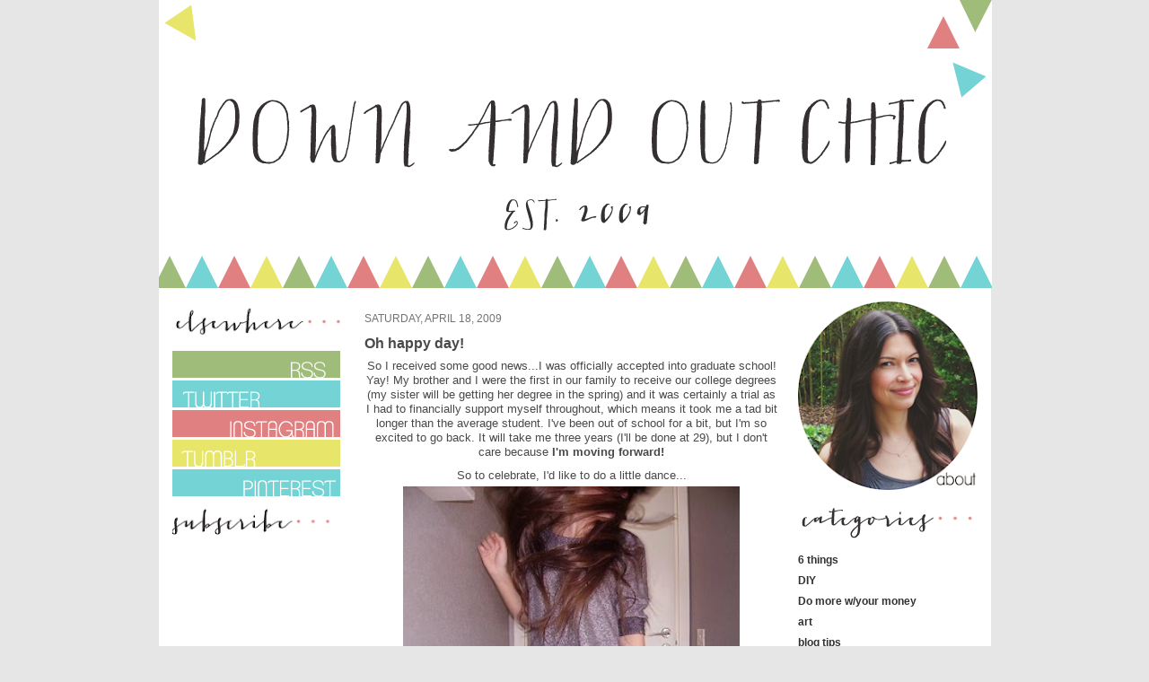

--- FILE ---
content_type: text/html; charset=UTF-8
request_url: https://downandoutchic.blogspot.com/2009/04/oh-happy-day.html?showComment=1240120020000
body_size: 18099
content:
<!DOCTYPE html>
<html dir='ltr' xmlns='http://www.w3.org/1999/xhtml' xmlns:b='http://www.google.com/2005/gml/b' xmlns:data='http://www.google.com/2005/gml/data' xmlns:expr='http://www.google.com/2005/gml/expr'>
<head>
<link href='https://www.blogger.com/static/v1/widgets/2944754296-widget_css_bundle.css' rel='stylesheet' type='text/css'/>
<meta content='text/html; charset=UTF-8' http-equiv='Content-Type'/>
<meta content='blogger' name='generator'/>
<link href='https://downandoutchic.blogspot.com/favicon.ico' rel='icon' type='image/x-icon'/>
<link href='http://downandoutchic.blogspot.com/2009/04/oh-happy-day.html' rel='canonical'/>
<link rel="alternate" type="application/atom+xml" title="Down and Out Chic - Atom" href="https://downandoutchic.blogspot.com/feeds/posts/default" />
<link rel="alternate" type="application/rss+xml" title="Down and Out Chic - RSS" href="https://downandoutchic.blogspot.com/feeds/posts/default?alt=rss" />
<link rel="service.post" type="application/atom+xml" title="Down and Out Chic - Atom" href="https://draft.blogger.com/feeds/4711916785635061879/posts/default" />

<link rel="alternate" type="application/atom+xml" title="Down and Out Chic - Atom" href="https://downandoutchic.blogspot.com/feeds/7464908148973192771/comments/default" />
<!--Can't find substitution for tag [blog.ieCssRetrofitLinks]-->
<link href='https://blogger.googleusercontent.com/img/b/R29vZ2xl/AVvXsEitpxD25Ru2tgds4T95_lDpmQXkfKxB4xQ_Q7UxWg9cxhD3addcBgUgjqgdv3da-mUwDX6v4Esj1DokTqB3flILkwBg7aAI0VXNyQO2pb473Ea4-dP6PpSTZ04L90mKCfUlb9O8QiwDG9U/s320/20090117171733-1.jpg' rel='image_src'/>
<meta content='http://downandoutchic.blogspot.com/2009/04/oh-happy-day.html' property='og:url'/>
<meta content='Oh happy day!' property='og:title'/>
<meta content='A blog about budget friendly design, art, and interior inspiration.' property='og:description'/>
<meta content='https://blogger.googleusercontent.com/img/b/R29vZ2xl/AVvXsEitpxD25Ru2tgds4T95_lDpmQXkfKxB4xQ_Q7UxWg9cxhD3addcBgUgjqgdv3da-mUwDX6v4Esj1DokTqB3flILkwBg7aAI0VXNyQO2pb473Ea4-dP6PpSTZ04L90mKCfUlb9O8QiwDG9U/w1200-h630-p-k-no-nu/20090117171733-1.jpg' property='og:image'/>
<title>Down and Out Chic: Oh happy day!</title>
<style id='page-skin-1' type='text/css'><!--
/*
-----------------------------------------------
Blogger Template Style
Name:     Denim
Designer: Darren Delaye
URL:      www.DarrenDelaye.com
Date:     11 Jul 2006
-----------------------------------------------
*/
#navbar-iframe { display: none !important;}
/* Variable definitions
====================
<Variable name="bgColor" description="Page Background Color"
type="color" default="#e7e6e6">
<Variable name="textColor" description="Text Color"
type="color" default="#494949">
<Variable name="linkColor" description="Link Color"
type="color" default="#3a8f8c">
<Variable name="headerBgColor" description="Page Header Background Color"
type="color" default="#b1b6b5">
<Variable name="headerTextColor" description="Page Header Text Color"
type="color" default="#ffffff">
<Variable name="headerCornersColor" description="Page Header Corners Color"
type="color" default="#e7e6e6">
<Variable name="mainBgColor" description="Main Background Color"
type="color" default="#ffffff">
<Variable name="borderColor" description="Border Color"
type="color" default="#cccccc">
<Variable name="dateHeaderColor" description="Date Header Color"
type="color" default="#737373">
<Variable name="sidebarTitleBgColor" description="Sidebar Title Background Color"
type="color" default="#ffffff">
<Variable name="sidebarTitleTextColor" description="Sidebar Title Text Color"
type="color" default="#494949">
<Variable name="bodyFont" description="Text Font"
type="font" default="normal normal 100% Verdana, Arial, Sans-serif;">
<Variable name="headerFont" description="Page Header Font"
type="font" default="normal normal 210% Verdana, Arial, Sans-serif;">
<Variable name="startSide" description="Start side in blog language"
type="automatic" default="left">
<Variable name="endSide" description="End side in blog language"
type="automatic" default="right">
*/
body {
background: #e7e6e6 url(https://lh3.googleusercontent.com/blogger_img_proxy/AEn0k_snG8cb2Tt5wohZgli0wAxrbxUsZ8shoIJEWbLBGJkJk84adaSyO3V6AbPyKV5o_lp1gee0raU2anMhD9Chbayw5ogJtWKJYeA6jpJdw69_QhOcOtcU5NkWICS7AQax5Fw=s0-d) top center repeat-y;
margin: 0;
padding: 0px;
font: x-small Verdana, Arial;
text-align: center;
color: #494949;
font-size/* */:/**/small;
font-size: /**/small;
}
a:link {
color: #343030;
text-decoration: none;
font-weight: bold;
}
a:visited {
color: #343030;
text-decoration: none;
font-weight: bold;
}
a img {
border-width: 0;
}
#outer-wrapper {
font: normal normal 100% Verdana, Arial, Sans-serif;;
}
/* Header
----------------------------------------------- */
#header {
width: 927px;
margin: 0 auto;
background-color: #b1b6b5;
border: 0px solid #b1b6b5;
color: #ffffff;
padding: 5;
font: normal normal 210% Verdana, Arial, Sans-serif;;
}
h1.title {
padding-top: 38px;
margin: 0 14px .1em;
line-height: 1.2em;
font-size: 100%;
}
h1.title a, h1.title a:visited {
color: #ffffff;
text-decoration: none;
}
#header .description {
display: block;
margin: 0 14px;
padding: 0 0 40px;
line-height: 1.4em;
font-size: 50%;
}
/* Content
----------------------------------------------- */
.clear {
clear: both;
}
#content-wrapper {
width: 927px;
margin: 0 auto;
padding: 0 0 20px;
text-align: left;
background-color: #ffffff;
border: 0px solid #cccccc;
border-top: 0;
}
#left-sidebar-wrapper {
margin-left: 10px;
width: 192px;
float: left;
background-color: #ffffff;
display: inline; /* fix for doubling margin in IE */
word-wrap: break-word; /* fix for long text breaking sidebar float in IE */
overflow: hidden; /* fix for long non-text content breaking IE sidebar float */
}
#main-wrapper {
margin-left: 27px;
width: 462px;
float: left;
background-color: #ffffff;
display: inline;       /* fix for doubling margin in IE */
word-wrap: break-word; /* fix for long text breaking sidebar float in IE */
overflow: hidden;      /* fix for long non-text content breaking IE sidebar float */
}
#sidebar-wrapper {
margin-right: 10px;
width: 210px;
float: right;
background-color: #ffffff;
display: inline;       /* fix for doubling margin in IE */
word-wrap: break-word; /* fix for long text breaking sidebar float in IE */
overflow: hidden;      /* fix for long non-text content breaking IE sidebar float */
}
/* Headings
----------------------------------------------- */
h2, h3 {
margin: 0;
}
/* Posts
----------------------------------------------- */
.date-header {
margin: 1em 0 0;
padding-bottom: .0em;
font-weight: normal;
text-transform:uppercase;
color: #737373;
font-size: 90%;
}
.post {
margin: 1em 0 0;
padding-bottom: 1em;
}
.post-title {
margin: 0;
padding: 0;
font-size: 125%;
font-weight: bold;
line-height: 1.1em;
}
.post-title a, .post-title a:visited, .post-title strong {
text-decoration: none;
color: #bf5967;
font-weight: bold;
}
.post div {
margin: 0 0 .75em;
line-height: 1.3em;
}
.post-footer {
margin: -.25em 0 0;
color: #494949;
font-size: 87%;
}
.post-footer .span {
margin-right: .3em;
}
.post img, table.tr-caption-container {
padding: 4px;
border: 0px solid #cccccc;
}
.tr-caption-container img {
border: none;
padding: 0;
}
.post blockquote {
margin: 1em 20px;
}
.post blockquote p {
margin: .75em 0;
}
/* Comments
----------------------------------------------- */
#comments h4 {
margin: 1em 0;
color: #737373;
}
#comments h4 strong {
font-size: 110%;
}
#comments-block {
margin: 1em 0 1.5em;
line-height: 1.3em;
}
#comments-block dt {
margin: .5em 0;
}
#comments-block dd {
margin: .25em 0 0;
}
#comments-block dd.comment-footer {
margin: -.25em 0 2em;
line-height: 1.4em;
font-size: 78%;
}
#comments-block dd p {
margin: 0 0 .75em;
}
.deleted-comment {
font-style:italic;
color:gray;
}
.feed-links {
clear: both;
line-height: 2.5em;
}
#blog-pager-newer-link {
float: left;
}
#blog-pager-older-link {
float: right;
}
#blog-pager {
text-align: center;
}
/* Sidebar Content
----------------------------------------------- */
.sidebar h2 {
margin: 1.6em 0 .5em;
padding: 4px 5px;
background-color: #ffffff;
font-size: 100%;
color: #494949;
}
.sidebar ul {
margin: 0;
padding: 0;
list-style: none;
}
.sidebar li {
margin: 0;
padding-top: 0;
padding-right: 0;
padding-bottom: .5em;
padding-left: 15px;
text-indent: -15px;
line-height: 1.5em;
}
.sidebar {
color: #494949;
font-size: 90%;
line-height:1.3em;
}
.sidebar .widget {
margin-bottom: 1em;
}
.sidebar .widget-content {
margin: 0 5px;
}
/* Profile
----------------------------------------------- */
.profile-img {
float: left;
margin-top: 0;
margin-right: 5px;
margin-bottom: 5px;
margin-left: 0;
padding: 4px;
border: 0px solid #cccccc;
}
.profile-data {
margin:0;
text-transform:uppercase;
letter-spacing:.1em;
font-weight: bold;
line-height: 1.6em;
font-size: 78%;
}
.profile-datablock {
margin:.5em 0 .5em;
}
.profile-textblock {
margin: 0.5em 0;
line-height: 1.6em;
}
/* Footer
----------------------------------------------- */
#footer {
clear: both;
text-align: center;
color: #494949;
}
#footer .widget {
margin:.5em;
padding-top: 20px;
font-size: 85%;
line-height: 1.5em;
text-align: left;
}

--></style>
<link href='https://draft.blogger.com/dyn-css/authorization.css?targetBlogID=4711916785635061879&amp;zx=23a9ec3f-d629-4e5a-acad-368adcc043f3' media='none' onload='if(media!=&#39;all&#39;)media=&#39;all&#39;' rel='stylesheet'/><noscript><link href='https://draft.blogger.com/dyn-css/authorization.css?targetBlogID=4711916785635061879&amp;zx=23a9ec3f-d629-4e5a-acad-368adcc043f3' rel='stylesheet'/></noscript>
<meta name='google-adsense-platform-account' content='ca-host-pub-1556223355139109'/>
<meta name='google-adsense-platform-domain' content='blogspot.com'/>

</head>
<body>
<div class='navbar section' id='navbar'><div class='widget Navbar' data-version='1' id='Navbar1'><script type="text/javascript">
    function setAttributeOnload(object, attribute, val) {
      if(window.addEventListener) {
        window.addEventListener('load',
          function(){ object[attribute] = val; }, false);
      } else {
        window.attachEvent('onload', function(){ object[attribute] = val; });
      }
    }
  </script>
<div id="navbar-iframe-container"></div>
<script type="text/javascript" src="https://apis.google.com/js/platform.js"></script>
<script type="text/javascript">
      gapi.load("gapi.iframes:gapi.iframes.style.bubble", function() {
        if (gapi.iframes && gapi.iframes.getContext) {
          gapi.iframes.getContext().openChild({
              url: 'https://draft.blogger.com/navbar/4711916785635061879?po\x3d7464908148973192771\x26origin\x3dhttps://downandoutchic.blogspot.com',
              where: document.getElementById("navbar-iframe-container"),
              id: "navbar-iframe"
          });
        }
      });
    </script><script type="text/javascript">
(function() {
var script = document.createElement('script');
script.type = 'text/javascript';
script.src = '//pagead2.googlesyndication.com/pagead/js/google_top_exp.js';
var head = document.getElementsByTagName('head')[0];
if (head) {
head.appendChild(script);
}})();
</script>
</div></div>
<div id='outer-wrapper'><div id='wrap2'>
<!-- skip links for text browsers -->
<span id='skiplinks' style='display:none;'>
<a href='#main'>skip to main </a> |
      <a href='#sidebar'>skip to sidebar</a>
</span>
<div id='header-wrapper'>
<div class='header section' id='header'><div class='widget Header' data-version='1' id='Header1'>
<div id='header-inner'>
<a href='https://downandoutchic.blogspot.com/' style='display: block'>
<img alt='Down and Out Chic' height='321px; ' id='Header1_headerimg' src='https://blogger.googleusercontent.com/img/b/R29vZ2xl/AVvXsEhZOB0Zf-u2_s0vCzhG4MTEzRoMnPcbs0P7AJxHomvufskA5IQnGO2B-aL1zEd-jp9_C1A3s0daBO7xDVTGddea_LcSFfVYwcn3ucklXYLPFzvwtpfR83mKPkmfZhkILnkgA0qOfEv4GbN5/s1600/d%2526ocheader+6_23_13.png' style='display: block' width='928px; '/>
</a>
</div>
</div></div>
</div>
<div id='content-wrapper'>
<div id='crosscol-wrapper' style='text-align:center'>
<div class='crosscol section' id='crosscol'><div class='widget Image' data-version='1' id='Image7'>
<div class='widget-content'>
<img alt='' height='10' id='Image7_img' src='https://blogger.googleusercontent.com/img/b/R29vZ2xl/AVvXsEgZhqq8ZDFJuVUvR3Fm3Vt4D-nnOgai6QFJD6LVnxQ0pT1nqmCuXDLrGt25mP6kTgBX1kzGPv0BYsCYePnSIQcfRNyyZIaOjixyo6k4DRFxSCnq0zQOiB70rp_4aByxa_51q9ZQ6J_9pWKR/s927/spacer.jpg' width='927'/>
<br/>
</div>
<div class='clear'></div>
</div></div>
</div>
<div id='left-sidebar-wrapper'>
<div class='sidebar section' id='left-sidebar'><div class='widget Image' data-version='1' id='Image2'>
<div class='widget-content'>
<img alt='' height='40' id='Image2_img' src='https://blogger.googleusercontent.com/img/b/R29vZ2xl/AVvXsEgwIYoBylmx_CSA_K5pY-L-kw6PjzfHyzM2gGOmgT5QoXXUFLqVbrBxnMiFTgfJhB2Gm4hQaPs4WCxNxDnOJoT8HlT2mLtc5Jr8PJc7qanvQg_UOVxYrUrxZJiqC0L_cUHjr3wjzgc-HL2M/s192/elsewhere+6_23_13.png' width='192'/>
<br/>
</div>
<div class='clear'></div>
</div><div class='widget HTML' data-version='1' id='HTML1'>
<div class='widget-content'>
<div style="text-align: center;">
<a href="http://feeds.feedburner.com/DownAndOutChic" target="_blank"><img border="0" src="https://blogger.googleusercontent.com/img/b/R29vZ2xl/AVvXsEgf4x02MH8oRV9BLzAuUG_c0zJDtadZ9WobHn-s8ksDQxFm3y0k9j_TRT5Pg7F4FKaAQzYfIktHGQYF1dit_HAYZKEoON12s60Lguw2z7lxod50kUseOAk-mDPqLjWqzrYtAQTY8eA9JYR6/s192/rss.png" /></a><a href="https://twitter.com/downandoutchic" target="_blank"><img border="0" src="https://blogger.googleusercontent.com/img/b/R29vZ2xl/AVvXsEiY3MtTFa5qPjtfJjKWDvGaHldpmAebx_BFhcgmqfXSd1jp3p5FFoqkMoHv3s0zRDjheOlFQ3WGT9rOCzk8yumdjaSWLoGYlf4Du7Ai2CzNQBUTpY8rPyrZk6CUmGN009jNDcMLeLmtQvbw/s192/TWITTER.png" /></a><a href="http://instagram.com/downandoutchic" target="_blank"><img border="0" src="https://blogger.googleusercontent.com/img/b/R29vZ2xl/AVvXsEgYmgNfqTPzIg7iXysMC9fcOuA-v1bLqXWwjgvvhkoWSLncMcdwE09CRk743PNI3eFMFQUv0XMLdI-pFx7D07WcRAwQLj-NWc5zyNIOKgnAMZFn0ReFXb_i2HFozJpB7mZu5WULLm5zZyE4/s192/INSTAGRAM.png" /></a><a href="http://downandoutchic.tumblr.com/" target="_blank"><img border="0" src="https://blogger.googleusercontent.com/img/b/R29vZ2xl/AVvXsEjy1ETc8c-DvNpMGPvdeybjXWUoeOk-HoAciXoYz_4GaxFtevfYpMkFobYWkXL9kYNT3HEcNO_VwklGlRUf1byhBZo7T42T8goZXlY2LASnbg7NPX0fSI1dGMVmvv-6tYOEkYz17eNpfCPC/s192/TUMBLR.png" /></a><a href="http://pinterest.com/downandoutchic/" target="_blank"><img border="0" src="https://blogger.googleusercontent.com/img/b/R29vZ2xl/AVvXsEhW-aA5gQTqu-9g547JH9oymY-aHnC5ljwhq4Q8KnCUI0JJGPZScqqwF6ZGgAuh-B75FldR6h8CSzStgRyWEse-RGSCLKBXjBogp0zHM8dRbdz3npFUUs847ymAVzcHxfBQ20O-K8Si6Ahw/s192/PINTEREST.png" /></a></div>
</div>
<div class='clear'></div>
</div><div class='widget Image' data-version='1' id='Image9'>
<div class='widget-content'>
<img alt='' height='29' id='Image9_img' src='https://blogger.googleusercontent.com/img/b/R29vZ2xl/AVvXsEitQhDSM5tdaInnwT1bQuwPqUt7lR_Om5uH_D-LzB56SdPQYeFHtj4dvcV1ftqJZY0uFoq9v4NEw1DLW360GONcQhh6itJiG2TePUo8RESFeDSgwfA55Ky_F3eJ4ZpoqNnzK25OgCgAy8GY/s192/subscribe+6.23.13.png' width='192'/>
<br/>
</div>
<div class='clear'></div>
</div><div class='widget Followers' data-version='1' id='Followers1'>
<div class='widget-content'>
<div id='Followers1-wrapper'>
<div style='margin-right:2px;'>
<div><script type="text/javascript" src="https://apis.google.com/js/platform.js"></script>
<div id="followers-iframe-container"></div>
<script type="text/javascript">
    window.followersIframe = null;
    function followersIframeOpen(url) {
      gapi.load("gapi.iframes", function() {
        if (gapi.iframes && gapi.iframes.getContext) {
          window.followersIframe = gapi.iframes.getContext().openChild({
            url: url,
            where: document.getElementById("followers-iframe-container"),
            messageHandlersFilter: gapi.iframes.CROSS_ORIGIN_IFRAMES_FILTER,
            messageHandlers: {
              '_ready': function(obj) {
                window.followersIframe.getIframeEl().height = obj.height;
              },
              'reset': function() {
                window.followersIframe.close();
                followersIframeOpen("https://draft.blogger.com/followers/frame/4711916785635061879?colors\x3dCgt0cmFuc3BhcmVudBILdHJhbnNwYXJlbnQaByM0OTQ5NDkiByMwMDAwMDAqByNmZmZmZmYyByMwMDAwMDA6ByM0OTQ5NDlCByMwMDAwMDBKByMwMDAwMDBSByNGRkZGRkZaC3RyYW5zcGFyZW50\x26pageSize\x3d21\x26hl\x3den\x26origin\x3dhttps://downandoutchic.blogspot.com");
              },
              'open': function(url) {
                window.followersIframe.close();
                followersIframeOpen(url);
              }
            }
          });
        }
      });
    }
    followersIframeOpen("https://draft.blogger.com/followers/frame/4711916785635061879?colors\x3dCgt0cmFuc3BhcmVudBILdHJhbnNwYXJlbnQaByM0OTQ5NDkiByMwMDAwMDAqByNmZmZmZmYyByMwMDAwMDA6ByM0OTQ5NDlCByMwMDAwMDBKByMwMDAwMDBSByNGRkZGRkZaC3RyYW5zcGFyZW50\x26pageSize\x3d21\x26hl\x3den\x26origin\x3dhttps://downandoutchic.blogspot.com");
  </script></div>
</div>
</div>
<div class='clear'></div>
</div>
</div><div class='widget HTML' data-version='1' id='HTML5'>
<div class='widget-content'>
<form style="border:1px solid #ccc;padding:3px;text-align:center;" action="http://feedburner.google.com/fb/a/mailverify" method="post" target="popupwindow" onsubmit="window.open('http://feedburner.google.com/fb/a/mailverify?uri=DownAndOutChic', 'popupwindow', 'scrollbars=yes,width=550,height=520');return true"><p>Enter your email address:</p><p><input type="text" style="width:140px" name="email" /></p><input type="hidden" value="DownAndOutChic" name="uri" /><input type="hidden" name="loc" value="en_US" /><input type="submit" value="Subscribe" /><p>Delivered by <a href="http://feedburner.google.com/" target="_blank">FeedBurner</a></p></form>
</div>
<div class='clear'></div>
</div><div class='widget HTML' data-version='1' id='HTML4'>
<div class='widget-content'>
<script type="text/javascript">
var gaJsHost = (("https:" == document.location.protocol) ? "https://ssl." : "http://www.");
document.write(unescape("%3Cscript src='" + gaJsHost + "google-analytics.com/ga.js' type='text/javascript'%3E%3C/script%3E"));
</script>
<script type="text/javascript">
try {
var pageTracker = _gat._getTracker("UA-9791840-1");
pageTracker._trackPageview();
} catch(err) {}</script>
</div>
<div class='clear'></div>
</div><div class='widget HTML' data-version='1' id='HTML11'>
<div class='widget-content'>
<a title='down and out chic on bloglovin' href='http://www.bloglovin.com/en/blog/671340/down-and-out-chic'><img src="https://lh3.googleusercontent.com/blogger_img_proxy/AEn0k_tznynJA9gH0nTgU-Dri0LuCXc2wlftuAoaiZqw_FedVw_if1K93Vlz-LRrl6Xk2TRY8cJ5ILUiUiEsF0wpY6t9o_G5a7CY-hHkJUFfKdTwLygtpBgZIHBAlNJ3MA=s0-d" alt="Follow Down and Out Chic"></a>
</div>
<div class='clear'></div>
</div>
</div>
</div>
<div id='main-wrapper'>
<div class='main section' id='main'><div class='widget Blog' data-version='1' id='Blog1'>
<div class='blog-posts hfeed'>
<!--Can't find substitution for tag [defaultAdStart]-->

          <div class="date-outer">
        
<h2 class='date-header'><span>Saturday, April 18, 2009</span></h2>

          <div class="date-posts">
        
<div class='post-outer'>
<div class='post hentry'>
<a name='7464908148973192771'></a>
<h3 class='post-title entry-title'>
Oh happy day!
</h3>
<div class='post-header'>
<div class='post-header-line-1'></div>
</div>
<div class='post-body entry-content'>
<div style="text-align: center;">So I received some good news...I was officially accepted into graduate school!  Yay!  My brother and I were the first in our family to receive our college degrees (my sister will be getting her degree in the spring) and it was certainly a trial as I had to financially support myself throughout, which means it took me a tad bit longer than the average student.  I've been out of school for a bit, but I'm so excited to go back.  It will take me three years (I'll be done at 29), but I don't care because <span style="font-weight: bold;">I'm moving forward!</span><br /></div><div style="text-align: center;">So to celebrate, I'd like to do a little dance...<br /><a href="https://blogger.googleusercontent.com/img/b/R29vZ2xl/AVvXsEitpxD25Ru2tgds4T95_lDpmQXkfKxB4xQ_Q7UxWg9cxhD3addcBgUgjqgdv3da-mUwDX6v4Esj1DokTqB3flILkwBg7aAI0VXNyQO2pb473Ea4-dP6PpSTZ04L90mKCfUlb9O8QiwDG9U/s1600-h/20090117171733-1.jpg" onblur="try {parent.deselectBloggerImageGracefully();} catch(e) {}"><img alt="" border="0" id="BLOGGER_PHOTO_ID_5326172510578146210" src="https://blogger.googleusercontent.com/img/b/R29vZ2xl/AVvXsEitpxD25Ru2tgds4T95_lDpmQXkfKxB4xQ_Q7UxWg9cxhD3addcBgUgjqgdv3da-mUwDX6v4Esj1DokTqB3flILkwBg7aAI0VXNyQO2pb473Ea4-dP6PpSTZ04L90mKCfUlb9O8QiwDG9U/s320/20090117171733-1.jpg" style="margin: 0px auto 10px; display: block; text-align: center; cursor: pointer; width: 375px; height: 271px;" /></a>Jump for joy!<br /><a href="https://blogger.googleusercontent.com/img/b/R29vZ2xl/AVvXsEjhVRnGHBb_WIuJn9fOjtGCtyxV9KzgtoROSlxJiTGKv34t77UZAH4p5xy72wFRW0CrDNV3ZZH65b0zTF5WmckTsuVS0zOrjgX5DX9qr8hEalRiJNee1tqtllh1KotnIDyiA-idO9gKkjM/s1600-h/20090319145819.jpg" onblur="try {parent.deselectBloggerImageGracefully();} catch(e) {}"><img alt="" border="0" id="BLOGGER_PHOTO_ID_5326172956955506946" src="https://blogger.googleusercontent.com/img/b/R29vZ2xl/AVvXsEjhVRnGHBb_WIuJn9fOjtGCtyxV9KzgtoROSlxJiTGKv34t77UZAH4p5xy72wFRW0CrDNV3ZZH65b0zTF5WmckTsuVS0zOrjgX5DX9qr8hEalRiJNee1tqtllh1KotnIDyiA-idO9gKkjM/s320/20090319145819.jpg" style="margin: 0px auto 10px; display: block; text-align: center; cursor: pointer; width: 288px; height: 430px;" /></a>Run around (if I was on the beach that would be even better!)<br /><a href="https://blogger.googleusercontent.com/img/b/R29vZ2xl/AVvXsEipHOLvuHH9K_MCcwTzWcY72DL0sjzJdHyDJv__Gq3srb6-86C-QhjLS607A6A3hCZzsnpMPecBC33mz00b5GxPNepxrwrW3kOU3pHCmNVoIqfdsUrArECljiRkPzNQNL7tTFMY_DyGtj0/s1600-h/20090304143900.jpg" onblur="try {parent.deselectBloggerImageGracefully();} catch(e) {}"><img alt="" border="0" id="BLOGGER_PHOTO_ID_5326173395888205394" src="https://blogger.googleusercontent.com/img/b/R29vZ2xl/AVvXsEipHOLvuHH9K_MCcwTzWcY72DL0sjzJdHyDJv__Gq3srb6-86C-QhjLS607A6A3hCZzsnpMPecBC33mz00b5GxPNepxrwrW3kOU3pHCmNVoIqfdsUrArECljiRkPzNQNL7tTFMY_DyGtj0/s320/20090304143900.jpg" style="margin: 0px auto 10px; display: block; text-align: center; cursor: pointer; width: 285px; height: 428px;" /></a>But mostly I just have a big smile on my face because I know I've worked really hard to be where I am and I don't take for granted the opportunities I've been given.<br /><a href="https://blogger.googleusercontent.com/img/b/R29vZ2xl/AVvXsEjsNfuw5uwSclLShP0EQkJb3W0cM_LNwpfnrBZQKYN7zblPD7u6wdn3M0teOS9tbpmPfdgEEppQpzEgEBjXZ8tAHlO904B3nRgZ0QVzhU-YIC12Pk95t-A8HcFbX7NLp716Acbsr3DTk34/s1600-h/20090414030634.jpg" onblur="try {parent.deselectBloggerImageGracefully();} catch(e) {}"><img alt="" border="0" id="BLOGGER_PHOTO_ID_5326173960842982962" src="https://blogger.googleusercontent.com/img/b/R29vZ2xl/AVvXsEjsNfuw5uwSclLShP0EQkJb3W0cM_LNwpfnrBZQKYN7zblPD7u6wdn3M0teOS9tbpmPfdgEEppQpzEgEBjXZ8tAHlO904B3nRgZ0QVzhU-YIC12Pk95t-A8HcFbX7NLp716Acbsr3DTk34/s320/20090414030634.jpg" style="margin: 0px auto 10px; display: block; text-align: center; cursor: pointer; width: 375px; height: 248px;" /></a><span style="font-size:78%;">{all photos via <a href="www.weheartit.com">We heart it</a>}</span><br />Thanks for celebrating this small victory with me!  (Oh, and in case you're wondering, I'll be studying social work.)  I hope everyone's having  a good weekend...<br /></div>
<div style='clear: both;'></div>
</div>
<div class='post-footer'>
<div class='post-footer-line post-footer-line-1'><span class='post-author vcard'>
Posted by
<span class='fn'>Christina</span>
</span>
<span class='post-comment-link'>
</span>
<span class='post-icons'>
<span class='item-action'>
<a href='https://draft.blogger.com/email-post/4711916785635061879/7464908148973192771' title='Email Post'>
<img alt="" class="icon-action" height="13" src="//img1.blogblog.com/img/icon18_email.gif" width="18">
</a>
</span>
<span class='item-control blog-admin pid-140862448'>
<a href='https://draft.blogger.com/post-edit.g?blogID=4711916785635061879&postID=7464908148973192771&from=pencil' title='Edit Post'>
<img alt='' class='icon-action' height='18' src='https://resources.blogblog.com/img/icon18_edit_allbkg.gif' width='18'/>
</a>
</span>
</span>
</div>
<div class='post-footer-line post-footer-line-2'><span class='post-labels'>
Category:
<a href='https://downandoutchic.blogspot.com/search/label/photography' rel='tag'>photography</a>
</span>
</div>
<div class='post-footer-line post-footer-line-3'></div>
</div>
</div>
<div class='comments' id='comments'>
<a name='comments'></a>
<h4>
21
comments:
        
</h4>
<div id='Blog1_comments-block-wrapper'>
<dl class='avatar-comment-indent' id='comments-block'>
<dt class='comment-author ' id='c8674409987431673859'>
<a name='c8674409987431673859'></a>
<div class="avatar-image-container vcard"><span dir="ltr"><a href="https://draft.blogger.com/profile/05739907148136822565" target="" rel="nofollow" onclick="" class="avatar-hovercard" id="av-8674409987431673859-05739907148136822565"><img src="https://resources.blogblog.com/img/blank.gif" width="35" height="35" class="delayLoad" style="display: none;" longdesc="//blogger.googleusercontent.com/img/b/R29vZ2xl/AVvXsEjeo2jSeC2iyMiLD8epM9crBcFauuGOVQomTbq7N0zGczJxRF7J8s_nulASFk0DE3Krfs7yiOW_8dbpVGrI75JUMC-iwFu-Tf7_EAPwmSjeNF9G5r7WsxFARZ0jr5A/s45-c/promo.jpg" alt="" title="MissKarenAshley">

<noscript><img src="//blogger.googleusercontent.com/img/b/R29vZ2xl/AVvXsEjeo2jSeC2iyMiLD8epM9crBcFauuGOVQomTbq7N0zGczJxRF7J8s_nulASFk0DE3Krfs7yiOW_8dbpVGrI75JUMC-iwFu-Tf7_EAPwmSjeNF9G5r7WsxFARZ0jr5A/s45-c/promo.jpg" width="35" height="35" class="photo" alt=""></noscript></a></span></div>
<a href='https://draft.blogger.com/profile/05739907148136822565' rel='nofollow'>MissKarenAshley</a>
said...
</dt>
<dd class='comment-body' id='Blog1_cmt-8674409987431673859'>
<p>
Congratulations! That's an amazing accomplishment. You should be really proud. <br /><br />Miss K<br />www.simplylovelyideas.blogspot.com
</p>
</dd>
<dd class='comment-footer'>
<span class='comment-timestamp'>
<a href='https://downandoutchic.blogspot.com/2009/04/oh-happy-day.html?showComment=1240099020000#c8674409987431673859' title='comment permalink'>
April 18, 2009 at 7:57&#8239;PM
</a>
<span class='item-control blog-admin pid-191376598'>
<a class='comment-delete' href='https://draft.blogger.com/comment/delete/4711916785635061879/8674409987431673859' title='Delete Comment'>
<img src='//www.blogger.com/img/icon_delete13.gif'/>
</a>
</span>
</span>
</dd>
<dt class='comment-author ' id='c5977574508388890132'>
<a name='c5977574508388890132'></a>
<div class="avatar-image-container vcard"><span dir="ltr"><a href="https://draft.blogger.com/profile/17224404867214558821" target="" rel="nofollow" onclick="" class="avatar-hovercard" id="av-5977574508388890132-17224404867214558821"><img src="https://resources.blogblog.com/img/blank.gif" width="35" height="35" class="delayLoad" style="display: none;" longdesc="//4.bp.blogspot.com/--Q7y067IaXU/VMg6vYyQorI/AAAAAAABjWc/KRVXwb-LXSk/s35/*" alt="" title="Diana ">

<noscript><img src="//4.bp.blogspot.com/--Q7y067IaXU/VMg6vYyQorI/AAAAAAABjWc/KRVXwb-LXSk/s35/*" width="35" height="35" class="photo" alt=""></noscript></a></span></div>
<a href='https://draft.blogger.com/profile/17224404867214558821' rel='nofollow'>Diana </a>
said...
</dt>
<dd class='comment-body' id='Blog1_cmt-5977574508388890132'>
<p>
congrats!!!
</p>
</dd>
<dd class='comment-footer'>
<span class='comment-timestamp'>
<a href='https://downandoutchic.blogspot.com/2009/04/oh-happy-day.html?showComment=1240107900000#c5977574508388890132' title='comment permalink'>
April 18, 2009 at 10:25&#8239;PM
</a>
<span class='item-control blog-admin pid-940279533'>
<a class='comment-delete' href='https://draft.blogger.com/comment/delete/4711916785635061879/5977574508388890132' title='Delete Comment'>
<img src='//www.blogger.com/img/icon_delete13.gif'/>
</a>
</span>
</span>
</dd>
<dt class='comment-author ' id='c5270635553276644025'>
<a name='c5270635553276644025'></a>
<div class="avatar-image-container avatar-stock"><span dir="ltr"><a href="https://draft.blogger.com/profile/17098844996589898590" target="" rel="nofollow" onclick="" class="avatar-hovercard" id="av-5270635553276644025-17098844996589898590"><img src="//www.blogger.com/img/blogger_logo_round_35.png" width="35" height="35" alt="" title="drollgirl">

</a></span></div>
<a href='https://draft.blogger.com/profile/17098844996589898590' rel='nofollow'>drollgirl</a>
said...
</dt>
<dd class='comment-body' id='Blog1_cmt-5270635553276644025'>
<p>
CONGRATULATIONS!!!  this is super, and your family must be so proud.  WELL DONE!!!!!
</p>
</dd>
<dd class='comment-footer'>
<span class='comment-timestamp'>
<a href='https://downandoutchic.blogspot.com/2009/04/oh-happy-day.html?showComment=1240112400000#c5270635553276644025' title='comment permalink'>
April 18, 2009 at 11:40&#8239;PM
</a>
<span class='item-control blog-admin pid-1591137581'>
<a class='comment-delete' href='https://draft.blogger.com/comment/delete/4711916785635061879/5270635553276644025' title='Delete Comment'>
<img src='//www.blogger.com/img/icon_delete13.gif'/>
</a>
</span>
</span>
</dd>
<dt class='comment-author ' id='c4557450426488092557'>
<a name='c4557450426488092557'></a>
<div class="avatar-image-container avatar-stock"><span dir="ltr"><a href="https://draft.blogger.com/profile/16699895246925305072" target="" rel="nofollow" onclick="" class="avatar-hovercard" id="av-4557450426488092557-16699895246925305072"><img src="//www.blogger.com/img/blogger_logo_round_35.png" width="35" height="35" alt="" title="Unknown">

</a></span></div>
<a href='https://draft.blogger.com/profile/16699895246925305072' rel='nofollow'>Unknown</a>
said...
</dt>
<dd class='comment-body' id='Blog1_cmt-4557450426488092557'>
<p>
Congratulations on all your hard work! It must have been such a relief to finally now you'd been accepted.
</p>
</dd>
<dd class='comment-footer'>
<span class='comment-timestamp'>
<a href='https://downandoutchic.blogspot.com/2009/04/oh-happy-day.html?showComment=1240113360000#c4557450426488092557' title='comment permalink'>
April 18, 2009 at 11:56&#8239;PM
</a>
<span class='item-control blog-admin pid-1168917935'>
<a class='comment-delete' href='https://draft.blogger.com/comment/delete/4711916785635061879/4557450426488092557' title='Delete Comment'>
<img src='//www.blogger.com/img/icon_delete13.gif'/>
</a>
</span>
</span>
</dd>
<dt class='comment-author ' id='c6710390550089272476'>
<a name='c6710390550089272476'></a>
<div class="avatar-image-container vcard"><span dir="ltr"><a href="https://draft.blogger.com/profile/08681939755183587078" target="" rel="nofollow" onclick="" class="avatar-hovercard" id="av-6710390550089272476-08681939755183587078"><img src="https://resources.blogblog.com/img/blank.gif" width="35" height="35" class="delayLoad" style="display: none;" longdesc="//blogger.googleusercontent.com/img/b/R29vZ2xl/AVvXsEgE9xf2oyxOsmJEG7VK3sm8xhqBHyfUb2PNpicTA77p_rpi1Fgd1QXrwXUk6fh29AB8wMvrJ6wjETy1bgbqeYQumoR52VdnGj0Ku-hNsgyt_86mJEZ5cXe4TAIEH0ji-w/s45-c/486225_650585330303_2057452230_n.jpg" alt="" title="Elizabeth">

<noscript><img src="//blogger.googleusercontent.com/img/b/R29vZ2xl/AVvXsEgE9xf2oyxOsmJEG7VK3sm8xhqBHyfUb2PNpicTA77p_rpi1Fgd1QXrwXUk6fh29AB8wMvrJ6wjETy1bgbqeYQumoR52VdnGj0Ku-hNsgyt_86mJEZ5cXe4TAIEH0ji-w/s45-c/486225_650585330303_2057452230_n.jpg" width="35" height="35" class="photo" alt=""></noscript></a></span></div>
<a href='https://draft.blogger.com/profile/08681939755183587078' rel='nofollow'>Elizabeth</a>
said...
</dt>
<dd class='comment-body' id='Blog1_cmt-6710390550089272476'>
<p>
Congratulations! where are you going for grad school?
</p>
</dd>
<dd class='comment-footer'>
<span class='comment-timestamp'>
<a href='https://downandoutchic.blogspot.com/2009/04/oh-happy-day.html?showComment=1240114500000#c6710390550089272476' title='comment permalink'>
April 19, 2009 at 12:15&#8239;AM
</a>
<span class='item-control blog-admin pid-526530112'>
<a class='comment-delete' href='https://draft.blogger.com/comment/delete/4711916785635061879/6710390550089272476' title='Delete Comment'>
<img src='//www.blogger.com/img/icon_delete13.gif'/>
</a>
</span>
</span>
</dd>
<dt class='comment-author ' id='c5838656933907891135'>
<a name='c5838656933907891135'></a>
<div class="avatar-image-container vcard"><span dir="ltr"><a href="https://draft.blogger.com/profile/10372144388471332041" target="" rel="nofollow" onclick="" class="avatar-hovercard" id="av-5838656933907891135-10372144388471332041"><img src="https://resources.blogblog.com/img/blank.gif" width="35" height="35" class="delayLoad" style="display: none;" longdesc="//blogger.googleusercontent.com/img/b/R29vZ2xl/AVvXsEhl0uI4erf3gUVRjeVKb2dzdPfv-BIGvQOWNc4QDLiNHXBpFfdqh9wdRg5uElg5-aXPgcD_wTvwAwFaMkrMtQz3uNtrZzAXDnYUwhdQCu8WnPtPnBcWEHvCTJvn55Xddg/s45-c/S5004942.JPG" alt="" title="Live, Laugh, Love">

<noscript><img src="//blogger.googleusercontent.com/img/b/R29vZ2xl/AVvXsEhl0uI4erf3gUVRjeVKb2dzdPfv-BIGvQOWNc4QDLiNHXBpFfdqh9wdRg5uElg5-aXPgcD_wTvwAwFaMkrMtQz3uNtrZzAXDnYUwhdQCu8WnPtPnBcWEHvCTJvn55Xddg/s45-c/S5004942.JPG" width="35" height="35" class="photo" alt=""></noscript></a></span></div>
<a href='https://draft.blogger.com/profile/10372144388471332041' rel='nofollow'>Live, Laugh, Love</a>
said...
</dt>
<dd class='comment-body' id='Blog1_cmt-5838656933907891135'>
<p>
Congratulations!! lol. "do a little dance."
</p>
</dd>
<dd class='comment-footer'>
<span class='comment-timestamp'>
<a href='https://downandoutchic.blogspot.com/2009/04/oh-happy-day.html?showComment=1240115400000#c5838656933907891135' title='comment permalink'>
April 19, 2009 at 12:30&#8239;AM
</a>
<span class='item-control blog-admin pid-1826122896'>
<a class='comment-delete' href='https://draft.blogger.com/comment/delete/4711916785635061879/5838656933907891135' title='Delete Comment'>
<img src='//www.blogger.com/img/icon_delete13.gif'/>
</a>
</span>
</span>
</dd>
<dt class='comment-author ' id='c1867655646251462633'>
<a name='c1867655646251462633'></a>
<div class="avatar-image-container vcard"><span dir="ltr"><a href="https://draft.blogger.com/profile/10276075762993940219" target="" rel="nofollow" onclick="" class="avatar-hovercard" id="av-1867655646251462633-10276075762993940219"><img src="https://resources.blogblog.com/img/blank.gif" width="35" height="35" class="delayLoad" style="display: none;" longdesc="//blogger.googleusercontent.com/img/b/R29vZ2xl/AVvXsEjBSpcvHJGJm9eVm4Fzwgs3wj4njAifCLYOt7VvEPGmhbQfq09_27jzhRBnJPOPshhUC194pMB7eraeEacVkCPc8ey2SwTfPuWkw0cgVyNOPzWDk8QpzTiRbS2wJQlu0B4/s45-c/bridesmaid.jpg" alt="" title="The Professional Bridesmaid">

<noscript><img src="//blogger.googleusercontent.com/img/b/R29vZ2xl/AVvXsEjBSpcvHJGJm9eVm4Fzwgs3wj4njAifCLYOt7VvEPGmhbQfq09_27jzhRBnJPOPshhUC194pMB7eraeEacVkCPc8ey2SwTfPuWkw0cgVyNOPzWDk8QpzTiRbS2wJQlu0B4/s45-c/bridesmaid.jpg" width="35" height="35" class="photo" alt=""></noscript></a></span></div>
<a href='https://draft.blogger.com/profile/10276075762993940219' rel='nofollow'>The Professional Bridesmaid</a>
said...
</dt>
<dd class='comment-body' id='Blog1_cmt-1867655646251462633'>
<p>
Congrats! Love your signature style btw. That dress is SO cute.
</p>
</dd>
<dd class='comment-footer'>
<span class='comment-timestamp'>
<a href='https://downandoutchic.blogspot.com/2009/04/oh-happy-day.html?showComment=1240120020000#c1867655646251462633' title='comment permalink'>
April 19, 2009 at 1:47&#8239;AM
</a>
<span class='item-control blog-admin pid-1115279096'>
<a class='comment-delete' href='https://draft.blogger.com/comment/delete/4711916785635061879/1867655646251462633' title='Delete Comment'>
<img src='//www.blogger.com/img/icon_delete13.gif'/>
</a>
</span>
</span>
</dd>
<dt class='comment-author ' id='c4528559884975161167'>
<a name='c4528559884975161167'></a>
<div class="avatar-image-container vcard"><span dir="ltr"><a href="https://draft.blogger.com/profile/11615574800900334996" target="" rel="nofollow" onclick="" class="avatar-hovercard" id="av-4528559884975161167-11615574800900334996"><img src="https://resources.blogblog.com/img/blank.gif" width="35" height="35" class="delayLoad" style="display: none;" longdesc="//blogger.googleusercontent.com/img/b/R29vZ2xl/AVvXsEhiSZOaxn8b8kBGZG9WV6ZfTDgrP_3Z-TxTHMOaFa6JbJsjjhuz7zAsFONYrdSgb3ujz1PVSdbZFVUrKbuD3SDzv4GHZQm-4k_sz93puMaoSUocCqrqaNgGBHmUM8mcKoQ/s45-c/doooooodle2.jpg" alt="" title="indigotangerine">

<noscript><img src="//blogger.googleusercontent.com/img/b/R29vZ2xl/AVvXsEhiSZOaxn8b8kBGZG9WV6ZfTDgrP_3Z-TxTHMOaFa6JbJsjjhuz7zAsFONYrdSgb3ujz1PVSdbZFVUrKbuD3SDzv4GHZQm-4k_sz93puMaoSUocCqrqaNgGBHmUM8mcKoQ/s45-c/doooooodle2.jpg" width="35" height="35" class="photo" alt=""></noscript></a></span></div>
<a href='https://draft.blogger.com/profile/11615574800900334996' rel='nofollow'>indigotangerine</a>
said...
</dt>
<dd class='comment-body' id='Blog1_cmt-4528559884975161167'>
<p>
congratulations! where are you going? It must be so exciting to take that next step forward.<br />-indigo
</p>
</dd>
<dd class='comment-footer'>
<span class='comment-timestamp'>
<a href='https://downandoutchic.blogspot.com/2009/04/oh-happy-day.html?showComment=1240121820000#c4528559884975161167' title='comment permalink'>
April 19, 2009 at 2:17&#8239;AM
</a>
<span class='item-control blog-admin pid-1490572894'>
<a class='comment-delete' href='https://draft.blogger.com/comment/delete/4711916785635061879/4528559884975161167' title='Delete Comment'>
<img src='//www.blogger.com/img/icon_delete13.gif'/>
</a>
</span>
</span>
</dd>
<dt class='comment-author ' id='c2191349690131819234'>
<a name='c2191349690131819234'></a>
<div class="avatar-image-container avatar-stock"><span dir="ltr"><a href="https://draft.blogger.com/profile/08928628761460514594" target="" rel="nofollow" onclick="" class="avatar-hovercard" id="av-2191349690131819234-08928628761460514594"><img src="//www.blogger.com/img/blogger_logo_round_35.png" width="35" height="35" alt="" title="Wally">

</a></span></div>
<a href='https://draft.blogger.com/profile/08928628761460514594' rel='nofollow'>Wally</a>
said...
</dt>
<dd class='comment-body' id='Blog1_cmt-2191349690131819234'>
<p>
Congratulations! You can never get to much education. Really cool.
</p>
</dd>
<dd class='comment-footer'>
<span class='comment-timestamp'>
<a href='https://downandoutchic.blogspot.com/2009/04/oh-happy-day.html?showComment=1240124640000#c2191349690131819234' title='comment permalink'>
April 19, 2009 at 3:04&#8239;AM
</a>
<span class='item-control blog-admin pid-1505870826'>
<a class='comment-delete' href='https://draft.blogger.com/comment/delete/4711916785635061879/2191349690131819234' title='Delete Comment'>
<img src='//www.blogger.com/img/icon_delete13.gif'/>
</a>
</span>
</span>
</dd>
<dt class='comment-author ' id='c3980166063619068160'>
<a name='c3980166063619068160'></a>
<div class="avatar-image-container avatar-stock"><span dir="ltr"><a href="https://draft.blogger.com/profile/16699895246925305072" target="" rel="nofollow" onclick="" class="avatar-hovercard" id="av-3980166063619068160-16699895246925305072"><img src="//www.blogger.com/img/blogger_logo_round_35.png" width="35" height="35" alt="" title="Unknown">

</a></span></div>
<a href='https://draft.blogger.com/profile/16699895246925305072' rel='nofollow'>Unknown</a>
said...
</dt>
<dd class='comment-body' id='Blog1_cmt-3980166063619068160'>
<p>
Hi! It's me again. I've passed a blog award to you. Enjoy.
</p>
</dd>
<dd class='comment-footer'>
<span class='comment-timestamp'>
<a href='https://downandoutchic.blogspot.com/2009/04/oh-happy-day.html?showComment=1240126020000#c3980166063619068160' title='comment permalink'>
April 19, 2009 at 3:27&#8239;AM
</a>
<span class='item-control blog-admin pid-1168917935'>
<a class='comment-delete' href='https://draft.blogger.com/comment/delete/4711916785635061879/3980166063619068160' title='Delete Comment'>
<img src='//www.blogger.com/img/icon_delete13.gif'/>
</a>
</span>
</span>
</dd>
<dt class='comment-author ' id='c3113933170710386126'>
<a name='c3113933170710386126'></a>
<div class="avatar-image-container vcard"><span dir="ltr"><a href="https://draft.blogger.com/profile/08294632565178562192" target="" rel="nofollow" onclick="" class="avatar-hovercard" id="av-3113933170710386126-08294632565178562192"><img src="https://resources.blogblog.com/img/blank.gif" width="35" height="35" class="delayLoad" style="display: none;" longdesc="//blogger.googleusercontent.com/img/b/R29vZ2xl/AVvXsEhDjDj0elGsFcy17pZQjw955vDPYGvchY2jciv9gcgE4Y6B_ZxlXwoqpklGwiwvE3eWCZiRQSRxH-ZKAvFR55x43JWy9UV6B7ne7nHYZARrcIm-i2QKp9unrMJ0NTurLrU/s45-c/DSC_0003e.jpg" alt="" title="Beth Cyr">

<noscript><img src="//blogger.googleusercontent.com/img/b/R29vZ2xl/AVvXsEhDjDj0elGsFcy17pZQjw955vDPYGvchY2jciv9gcgE4Y6B_ZxlXwoqpklGwiwvE3eWCZiRQSRxH-ZKAvFR55x43JWy9UV6B7ne7nHYZARrcIm-i2QKp9unrMJ0NTurLrU/s45-c/DSC_0003e.jpg" width="35" height="35" class="photo" alt=""></noscript></a></span></div>
<a href='https://draft.blogger.com/profile/08294632565178562192' rel='nofollow'>Beth Cyr</a>
said...
</dt>
<dd class='comment-body' id='Blog1_cmt-3113933170710386126'>
<p>
Yay! Congrats to you! That is fantastic! I was feeling like jumping up and down too when I get really excited. At one time, I even had a mini trampoline so I could get the full effect! (and yes, in my adult years this happened)
</p>
</dd>
<dd class='comment-footer'>
<span class='comment-timestamp'>
<a href='https://downandoutchic.blogspot.com/2009/04/oh-happy-day.html?showComment=1240146060000#c3113933170710386126' title='comment permalink'>
April 19, 2009 at 9:01&#8239;AM
</a>
<span class='item-control blog-admin pid-147074105'>
<a class='comment-delete' href='https://draft.blogger.com/comment/delete/4711916785635061879/3113933170710386126' title='Delete Comment'>
<img src='//www.blogger.com/img/icon_delete13.gif'/>
</a>
</span>
</span>
</dd>
<dt class='comment-author ' id='c8330741609417561281'>
<a name='c8330741609417561281'></a>
<div class="avatar-image-container avatar-stock"><span dir="ltr"><a href="https://draft.blogger.com/profile/15451797961001963400" target="" rel="nofollow" onclick="" class="avatar-hovercard" id="av-8330741609417561281-15451797961001963400"><img src="//www.blogger.com/img/blogger_logo_round_35.png" width="35" height="35" alt="" title="ticklishfromadistance">

</a></span></div>
<a href='https://draft.blogger.com/profile/15451797961001963400' rel='nofollow'>ticklishfromadistance</a>
said...
</dt>
<dd class='comment-body' id='Blog1_cmt-8330741609417561281'>
<p>
congrats. how exciting!
</p>
</dd>
<dd class='comment-footer'>
<span class='comment-timestamp'>
<a href='https://downandoutchic.blogspot.com/2009/04/oh-happy-day.html?showComment=1240147140000#c8330741609417561281' title='comment permalink'>
April 19, 2009 at 9:19&#8239;AM
</a>
<span class='item-control blog-admin pid-1206026390'>
<a class='comment-delete' href='https://draft.blogger.com/comment/delete/4711916785635061879/8330741609417561281' title='Delete Comment'>
<img src='//www.blogger.com/img/icon_delete13.gif'/>
</a>
</span>
</span>
</dd>
<dt class='comment-author ' id='c2387978606993234304'>
<a name='c2387978606993234304'></a>
<div class="avatar-image-container vcard"><span dir="ltr"><a href="https://draft.blogger.com/profile/14913024589232797034" target="" rel="nofollow" onclick="" class="avatar-hovercard" id="av-2387978606993234304-14913024589232797034"><img src="https://resources.blogblog.com/img/blank.gif" width="35" height="35" class="delayLoad" style="display: none;" longdesc="//blogger.googleusercontent.com/img/b/R29vZ2xl/AVvXsEjznKTOHMKGzeezks6wjZNXqJrafiiCqXsdsokWBvqOu1WklWdgslUid17kTedU9ndsuYhPPgPV8r3-8tn9boZJqI1vN_3NteazwHSOzLntK0pVMOoqlI__uLwFO2y73-Q/s45-c/100_0281.JPG" alt="" title="Dimitrova">

<noscript><img src="//blogger.googleusercontent.com/img/b/R29vZ2xl/AVvXsEjznKTOHMKGzeezks6wjZNXqJrafiiCqXsdsokWBvqOu1WklWdgslUid17kTedU9ndsuYhPPgPV8r3-8tn9boZJqI1vN_3NteazwHSOzLntK0pVMOoqlI__uLwFO2y73-Q/s45-c/100_0281.JPG" width="35" height="35" class="photo" alt=""></noscript></a></span></div>
<a href='https://draft.blogger.com/profile/14913024589232797034' rel='nofollow'>Dimitrova</a>
said...
</dt>
<dd class='comment-body' id='Blog1_cmt-2387978606993234304'>
<p>
Congratulations! I am so proud of you!
</p>
</dd>
<dd class='comment-footer'>
<span class='comment-timestamp'>
<a href='https://downandoutchic.blogspot.com/2009/04/oh-happy-day.html?showComment=1240152720000#c2387978606993234304' title='comment permalink'>
April 19, 2009 at 10:52&#8239;AM
</a>
<span class='item-control blog-admin pid-1743756951'>
<a class='comment-delete' href='https://draft.blogger.com/comment/delete/4711916785635061879/2387978606993234304' title='Delete Comment'>
<img src='//www.blogger.com/img/icon_delete13.gif'/>
</a>
</span>
</span>
</dd>
<dt class='comment-author ' id='c5968999868548899699'>
<a name='c5968999868548899699'></a>
<div class="avatar-image-container vcard"><span dir="ltr"><a href="https://draft.blogger.com/profile/11428782801773068211" target="" rel="nofollow" onclick="" class="avatar-hovercard" id="av-5968999868548899699-11428782801773068211"><img src="https://resources.blogblog.com/img/blank.gif" width="35" height="35" class="delayLoad" style="display: none;" longdesc="//blogger.googleusercontent.com/img/b/R29vZ2xl/AVvXsEieS1WBQ9g8FuJ-gLcMmh_5Lc6cFo5ud46YM0bCxKW8QS9lHZwkbGDb76Y2JI9VBgDZch93RkbpbZ03fL8lsUn1GmpCFxm992VPFu11QvFbJj2Mvefq6FHyj1T4_BpxUgY/s45-c/me.JPG" alt="" title="erin">

<noscript><img src="//blogger.googleusercontent.com/img/b/R29vZ2xl/AVvXsEieS1WBQ9g8FuJ-gLcMmh_5Lc6cFo5ud46YM0bCxKW8QS9lHZwkbGDb76Y2JI9VBgDZch93RkbpbZ03fL8lsUn1GmpCFxm992VPFu11QvFbJj2Mvefq6FHyj1T4_BpxUgY/s45-c/me.JPG" width="35" height="35" class="photo" alt=""></noscript></a></span></div>
<a href='https://draft.blogger.com/profile/11428782801773068211' rel='nofollow'>erin</a>
said...
</dt>
<dd class='comment-body' id='Blog1_cmt-5968999868548899699'>
<p>
congratulations! i just got the same great news and know just how exciting it is!
</p>
</dd>
<dd class='comment-footer'>
<span class='comment-timestamp'>
<a href='https://downandoutchic.blogspot.com/2009/04/oh-happy-day.html?showComment=1240154220000#c5968999868548899699' title='comment permalink'>
April 19, 2009 at 11:17&#8239;AM
</a>
<span class='item-control blog-admin pid-776790974'>
<a class='comment-delete' href='https://draft.blogger.com/comment/delete/4711916785635061879/5968999868548899699' title='Delete Comment'>
<img src='//www.blogger.com/img/icon_delete13.gif'/>
</a>
</span>
</span>
</dd>
<dt class='comment-author ' id='c4557881822306106406'>
<a name='c4557881822306106406'></a>
<div class="avatar-image-container vcard"><span dir="ltr"><a href="https://draft.blogger.com/profile/10319071085465757982" target="" rel="nofollow" onclick="" class="avatar-hovercard" id="av-4557881822306106406-10319071085465757982"><img src="https://resources.blogblog.com/img/blank.gif" width="35" height="35" class="delayLoad" style="display: none;" longdesc="//blogger.googleusercontent.com/img/b/R29vZ2xl/AVvXsEhz1ruD6osQ9bhtQSV5RLw3kj7c7OQVMdjypO1vVBiTmwQOmkTFcVb6-0-QtkBUKPYstkltsYhtPw12HYVGiZ-VEMs26RnqwjcL9hI2jjL1lnp6bvbzGAV7osEzmfIfkG0/s45-c/IMG_1981.JPG" alt="" title="kadler">

<noscript><img src="//blogger.googleusercontent.com/img/b/R29vZ2xl/AVvXsEhz1ruD6osQ9bhtQSV5RLw3kj7c7OQVMdjypO1vVBiTmwQOmkTFcVb6-0-QtkBUKPYstkltsYhtPw12HYVGiZ-VEMs26RnqwjcL9hI2jjL1lnp6bvbzGAV7osEzmfIfkG0/s45-c/IMG_1981.JPG" width="35" height="35" class="photo" alt=""></noscript></a></span></div>
<a href='https://draft.blogger.com/profile/10319071085465757982' rel='nofollow'>kadler</a>
said...
</dt>
<dd class='comment-body' id='Blog1_cmt-4557881822306106406'>
<p>
That's so awesome! Congratulations!! I'll do a little happy dance for you :)
</p>
</dd>
<dd class='comment-footer'>
<span class='comment-timestamp'>
<a href='https://downandoutchic.blogspot.com/2009/04/oh-happy-day.html?showComment=1240162440000#c4557881822306106406' title='comment permalink'>
April 19, 2009 at 1:34&#8239;PM
</a>
<span class='item-control blog-admin pid-1309452496'>
<a class='comment-delete' href='https://draft.blogger.com/comment/delete/4711916785635061879/4557881822306106406' title='Delete Comment'>
<img src='//www.blogger.com/img/icon_delete13.gif'/>
</a>
</span>
</span>
</dd>
<dt class='comment-author ' id='c3432889001263046073'>
<a name='c3432889001263046073'></a>
<div class="avatar-image-container avatar-stock"><span dir="ltr"><a href="https://draft.blogger.com/profile/10917895295260085457" target="" rel="nofollow" onclick="" class="avatar-hovercard" id="av-3432889001263046073-10917895295260085457"><img src="//www.blogger.com/img/blogger_logo_round_35.png" width="35" height="35" alt="" title="Emz">

</a></span></div>
<a href='https://draft.blogger.com/profile/10917895295260085457' rel='nofollow'>Emz</a>
said...
</dt>
<dd class='comment-body' id='Blog1_cmt-3432889001263046073'>
<p>
Congrats!!!! I only hope I can be so happy in 3 years =)
</p>
</dd>
<dd class='comment-footer'>
<span class='comment-timestamp'>
<a href='https://downandoutchic.blogspot.com/2009/04/oh-happy-day.html?showComment=1240165860000#c3432889001263046073' title='comment permalink'>
April 19, 2009 at 2:31&#8239;PM
</a>
<span class='item-control blog-admin pid-939198918'>
<a class='comment-delete' href='https://draft.blogger.com/comment/delete/4711916785635061879/3432889001263046073' title='Delete Comment'>
<img src='//www.blogger.com/img/icon_delete13.gif'/>
</a>
</span>
</span>
</dd>
<dt class='comment-author ' id='c9186267207957870923'>
<a name='c9186267207957870923'></a>
<div class="avatar-image-container vcard"><span dir="ltr"><a href="https://draft.blogger.com/profile/15647044816171766644" target="" rel="nofollow" onclick="" class="avatar-hovercard" id="av-9186267207957870923-15647044816171766644"><img src="https://resources.blogblog.com/img/blank.gif" width="35" height="35" class="delayLoad" style="display: none;" longdesc="//blogger.googleusercontent.com/img/b/R29vZ2xl/AVvXsEhOvj5xyy44hKZX119ohzyCqgu4yxfA33fAdWVjc0Igp1QVWv-kzXd_0sUFv_vrFbn3c9g_F-z6mX-FIIpbDZ2UCmif-1sBga24oS2rsBsZQjnJ_Z47DZjGu8EvUczMHA/s45-c/bwballoon.jpg" alt="" title="Courtney">

<noscript><img src="//blogger.googleusercontent.com/img/b/R29vZ2xl/AVvXsEhOvj5xyy44hKZX119ohzyCqgu4yxfA33fAdWVjc0Igp1QVWv-kzXd_0sUFv_vrFbn3c9g_F-z6mX-FIIpbDZ2UCmif-1sBga24oS2rsBsZQjnJ_Z47DZjGu8EvUczMHA/s45-c/bwballoon.jpg" width="35" height="35" class="photo" alt=""></noscript></a></span></div>
<a href='https://draft.blogger.com/profile/15647044816171766644' rel='nofollow'>Courtney</a>
said...
</dt>
<dd class='comment-body' id='Blog1_cmt-9186267207957870923'>
<p>
Christina, this is fantastic!!! Congratulations, friend. I wish you all the best for the next challenge ahead.<br /><br />I know how difficult it is to 'get through' school [I just finished my degree last spring and I'm currently trying to figure what I'd like to go back for].<br /><br />I'm doing a happy dance for you. Yay!
</p>
</dd>
<dd class='comment-footer'>
<span class='comment-timestamp'>
<a href='https://downandoutchic.blogspot.com/2009/04/oh-happy-day.html?showComment=1240165980000#c9186267207957870923' title='comment permalink'>
April 19, 2009 at 2:33&#8239;PM
</a>
<span class='item-control blog-admin pid-1550053281'>
<a class='comment-delete' href='https://draft.blogger.com/comment/delete/4711916785635061879/9186267207957870923' title='Delete Comment'>
<img src='//www.blogger.com/img/icon_delete13.gif'/>
</a>
</span>
</span>
</dd>
<dt class='comment-author ' id='c8596087228981301553'>
<a name='c8596087228981301553'></a>
<div class="avatar-image-container vcard"><span dir="ltr"><a href="https://draft.blogger.com/profile/11399105855566223566" target="" rel="nofollow" onclick="" class="avatar-hovercard" id="av-8596087228981301553-11399105855566223566"><img src="https://resources.blogblog.com/img/blank.gif" width="35" height="35" class="delayLoad" style="display: none;" longdesc="//blogger.googleusercontent.com/img/b/R29vZ2xl/AVvXsEjOc3RnppZbYabQYr6cb7RzQo5HdDCNn_-5g969v05V8g8e5P1KBV8Q1SFdlKKJgQcGpHbNmDVyKMAkXqA68xG3SI6F2I8ZIfIkWWSWtxIZ7kuO-1rZNPYhiS0IEJ9S-Q/s45-c/*" alt="" title="Swetha">

<noscript><img src="//blogger.googleusercontent.com/img/b/R29vZ2xl/AVvXsEjOc3RnppZbYabQYr6cb7RzQo5HdDCNn_-5g969v05V8g8e5P1KBV8Q1SFdlKKJgQcGpHbNmDVyKMAkXqA68xG3SI6F2I8ZIfIkWWSWtxIZ7kuO-1rZNPYhiS0IEJ9S-Q/s45-c/*" width="35" height="35" class="photo" alt=""></noscript></a></span></div>
<a href='https://draft.blogger.com/profile/11399105855566223566' rel='nofollow'>Swetha</a>
said...
</dt>
<dd class='comment-body' id='Blog1_cmt-8596087228981301553'>
<p>
congrats dear.. i am happy for you !! you have done a gr8 job
</p>
</dd>
<dd class='comment-footer'>
<span class='comment-timestamp'>
<a href='https://downandoutchic.blogspot.com/2009/04/oh-happy-day.html?showComment=1240167360000#c8596087228981301553' title='comment permalink'>
April 19, 2009 at 2:56&#8239;PM
</a>
<span class='item-control blog-admin pid-1246827310'>
<a class='comment-delete' href='https://draft.blogger.com/comment/delete/4711916785635061879/8596087228981301553' title='Delete Comment'>
<img src='//www.blogger.com/img/icon_delete13.gif'/>
</a>
</span>
</span>
</dd>
<dt class='comment-author ' id='c7145159529465257141'>
<a name='c7145159529465257141'></a>
<div class="avatar-image-container vcard"><span dir="ltr"><a href="https://draft.blogger.com/profile/00042045652329926178" target="" rel="nofollow" onclick="" class="avatar-hovercard" id="av-7145159529465257141-00042045652329926178"><img src="https://resources.blogblog.com/img/blank.gif" width="35" height="35" class="delayLoad" style="display: none;" longdesc="//blogger.googleusercontent.com/img/b/R29vZ2xl/AVvXsEihRGQTF5xGG9Sk7KWAkfNFJLFwdcvR8XDxzUjD44EqmecUj41zz8fkYs7y1cjUBKsGsZt3PKza6IVMWXp70rGlI80Ux8NHxLym-Csnntwvh3p4Bcj81fkSt34XqYbJX6I/s45-c/sa.001.jpg" alt="" title="Southern Aspirations">

<noscript><img src="//blogger.googleusercontent.com/img/b/R29vZ2xl/AVvXsEihRGQTF5xGG9Sk7KWAkfNFJLFwdcvR8XDxzUjD44EqmecUj41zz8fkYs7y1cjUBKsGsZt3PKza6IVMWXp70rGlI80Ux8NHxLym-Csnntwvh3p4Bcj81fkSt34XqYbJX6I/s45-c/sa.001.jpg" width="35" height="35" class="photo" alt=""></noscript></a></span></div>
<a href='https://draft.blogger.com/profile/00042045652329926178' rel='nofollow'>Southern Aspirations</a>
said...
</dt>
<dd class='comment-body' id='Blog1_cmt-7145159529465257141'>
<p>
Congratulations! Graduate school is wonderful- experience it fully!
</p>
</dd>
<dd class='comment-footer'>
<span class='comment-timestamp'>
<a href='https://downandoutchic.blogspot.com/2009/04/oh-happy-day.html?showComment=1240229100000#c7145159529465257141' title='comment permalink'>
April 20, 2009 at 8:05&#8239;AM
</a>
<span class='item-control blog-admin pid-1092744262'>
<a class='comment-delete' href='https://draft.blogger.com/comment/delete/4711916785635061879/7145159529465257141' title='Delete Comment'>
<img src='//www.blogger.com/img/icon_delete13.gif'/>
</a>
</span>
</span>
</dd>
<dt class='comment-author ' id='c3346332158140003908'>
<a name='c3346332158140003908'></a>
<div class="avatar-image-container vcard"><span dir="ltr"><a href="https://draft.blogger.com/profile/00060334118072297295" target="" rel="nofollow" onclick="" class="avatar-hovercard" id="av-3346332158140003908-00060334118072297295"><img src="https://resources.blogblog.com/img/blank.gif" width="35" height="35" class="delayLoad" style="display: none;" longdesc="//blogger.googleusercontent.com/img/b/R29vZ2xl/AVvXsEgwZI31x5gFL1sciHfD-kO_kARI7IqIUtPlskaweFEp_3AXltUG8fC0U0KO8FkmFLJXQgmE7zs1XTvDWEVyaE81lX2kLT7Ko57VWc-aqSU7ZzLOeWUPRGF9-6SqsaRTgQ/s45-c/*" alt="" title="Tina { Luphia Loves... }">

<noscript><img src="//blogger.googleusercontent.com/img/b/R29vZ2xl/AVvXsEgwZI31x5gFL1sciHfD-kO_kARI7IqIUtPlskaweFEp_3AXltUG8fC0U0KO8FkmFLJXQgmE7zs1XTvDWEVyaE81lX2kLT7Ko57VWc-aqSU7ZzLOeWUPRGF9-6SqsaRTgQ/s45-c/*" width="35" height="35" class="photo" alt=""></noscript></a></span></div>
<a href='https://draft.blogger.com/profile/00060334118072297295' rel='nofollow'>Tina { Luphia Loves... }</a>
said...
</dt>
<dd class='comment-body' id='Blog1_cmt-3346332158140003908'>
<p>
what lovely photos!
</p>
</dd>
<dd class='comment-footer'>
<span class='comment-timestamp'>
<a href='https://downandoutchic.blogspot.com/2009/04/oh-happy-day.html?showComment=1240249320000#c3346332158140003908' title='comment permalink'>
April 20, 2009 at 1:42&#8239;PM
</a>
<span class='item-control blog-admin pid-1940671261'>
<a class='comment-delete' href='https://draft.blogger.com/comment/delete/4711916785635061879/3346332158140003908' title='Delete Comment'>
<img src='//www.blogger.com/img/icon_delete13.gif'/>
</a>
</span>
</span>
</dd>
<dt class='comment-author ' id='c6904134296505174149'>
<a name='c6904134296505174149'></a>
<div class="avatar-image-container vcard"><span dir="ltr"><a href="https://draft.blogger.com/profile/05116049562780969241" target="" rel="nofollow" onclick="" class="avatar-hovercard" id="av-6904134296505174149-05116049562780969241"><img src="https://resources.blogblog.com/img/blank.gif" width="35" height="35" class="delayLoad" style="display: none;" longdesc="//blogger.googleusercontent.com/img/b/R29vZ2xl/AVvXsEhIesp3UQHWURkWV7rZHDvfuTgBcMemc2omzw_HPkxTRto1tOKacI8V78C-RYM9m4R2d4_TolsDwrBv8y-AK-BYNYi3-Tl_1QPXcorD5YichEAXdh78PQJ2FhbaqI0Ij3Q/s45-c/4993854960_fae6c26fb9_m.jpg" alt="" title="Aline">

<noscript><img src="//blogger.googleusercontent.com/img/b/R29vZ2xl/AVvXsEhIesp3UQHWURkWV7rZHDvfuTgBcMemc2omzw_HPkxTRto1tOKacI8V78C-RYM9m4R2d4_TolsDwrBv8y-AK-BYNYi3-Tl_1QPXcorD5YichEAXdh78PQJ2FhbaqI0Ij3Q/s45-c/4993854960_fae6c26fb9_m.jpg" width="35" height="35" class="photo" alt=""></noscript></a></span></div>
<a href='https://draft.blogger.com/profile/05116049562780969241' rel='nofollow'>Aline</a>
said...
</dt>
<dd class='comment-body' id='Blog1_cmt-6904134296505174149'>
<p>
congratulations that is amazing!
</p>
</dd>
<dd class='comment-footer'>
<span class='comment-timestamp'>
<a href='https://downandoutchic.blogspot.com/2009/04/oh-happy-day.html?showComment=1240252440000#c6904134296505174149' title='comment permalink'>
April 20, 2009 at 2:34&#8239;PM
</a>
<span class='item-control blog-admin pid-921653076'>
<a class='comment-delete' href='https://draft.blogger.com/comment/delete/4711916785635061879/6904134296505174149' title='Delete Comment'>
<img src='//www.blogger.com/img/icon_delete13.gif'/>
</a>
</span>
</span>
</dd>
</dl>
</div>
<p class='comment-footer'>
<a href='https://draft.blogger.com/comment/fullpage/post/4711916785635061879/7464908148973192771' onclick='javascript:window.open(this.href, "bloggerPopup", "toolbar=0,location=0,statusbar=1,menubar=0,scrollbars=yes,width=640,height=500"); return false;'>Post a Comment</a>
</p>
<div id='backlinks-container'>
<div id='Blog1_backlinks-container'>
</div>
</div>
</div>
</div>

        </div></div>
      
<!--Can't find substitution for tag [adEnd]-->
</div>
<div class='blog-pager' id='blog-pager'>
<span id='blog-pager-newer-link'>
<a class='blog-pager-newer-link' href='https://downandoutchic.blogspot.com/2009/04/tag-im-it.html' id='Blog1_blog-pager-newer-link' title='Newer Post'>Newer Post</a>
</span>
<span id='blog-pager-older-link'>
<a class='blog-pager-older-link' href='https://downandoutchic.blogspot.com/2009/04/weekends-plans-or-lack-thereof.html' id='Blog1_blog-pager-older-link' title='Older Post'>Older Post</a>
</span>
<a class='home-link' href='https://downandoutchic.blogspot.com/'>Home</a>
</div>
<div class='clear'></div>
<div class='post-feeds'>
<div class='feed-links'>
Subscribe to:
<a class='feed-link' href='https://downandoutchic.blogspot.com/feeds/7464908148973192771/comments/default' target='_blank' type='application/atom+xml'>Post Comments (Atom)</a>
</div>
</div>
</div><div class='widget HTML' data-version='1' id='HTML3'>
<div class='widget-content'>
<script>
    var linkwithin_site_id = 8622;
    (function () {
        var elem = document.createElement('script');
        elem.type = 'text/javascript';
        elem.src = 'http://www.linkwithin.com/widget.js?rand=' + Math.random();
        document.getElementsByTagName('head')[0].appendChild(elem);
     })();
</script>
<a href="http://www.linkwithin.com/"><img alt="Blog Widget by LinkWithin" style="border: 0" src="https://lh3.googleusercontent.com/blogger_img_proxy/AEn0k_vmgjVyTwpGwjtJWgKHux5BcCbY62vuoq6R1wEw61_eovsTj1Op9Ly-zdEhsyCgGduqZF-PleTyypEwZ8h9tu7RMvtVXgsN=s0-d"></a>
</div>
<div class='clear'></div>
</div></div>
</div>
<div id='sidebar-wrapper'>
<div class='sidebar section' id='sidebar'><div class='widget Image' data-version='1' id='Image6'>
<div class='widget-content'>
<a href='http://downandoutchic.blogspot.com/p/about.html'>
<img alt='' height='210' id='Image6_img' src='https://blogger.googleusercontent.com/img/b/R29vZ2xl/AVvXsEglQaQdq0P1HkFFPyyFsKdf1j8oDbaW6Yy7ObLEexLv-gDeeuUvUXpepFX9b320b3b5c4LEtHX1goiveCZhGHjvSiJ5rdAhhEQHAO0_KwEppDtx-sbVK89qwxcIAE0_3bX8Jp_wA3UAbKXc/s210/aboutd%2526oc.png' width='203'/>
</a>
<br/>
</div>
<div class='clear'></div>
</div><div class='widget Image' data-version='1' id='Image1'>
<div class='widget-content'>
<img alt='' height='40' id='Image1_img' src='https://blogger.googleusercontent.com/img/b/R29vZ2xl/AVvXsEiuZ7He2wQNvU9q9E5j-ENIjMTq8gLqo43dBtwHisrfSjlfRt8YLHAbSFBaDtNu0_8Zq4iq1li1gvco4BBeyT5g_xE8di3eRPTWF3L1_MkTg53SBjRLI-f6Zx7GvPO5euFtmwuDt5tEyIdG/s210/categories+6_23_13.png' width='200'/>
<br/>
</div>
<div class='clear'></div>
</div><div class='widget Label' data-version='1' id='Label1'>
<div class='widget-content list-label-widget-content'>
<ul>
<li>
<a dir='ltr' href='https://downandoutchic.blogspot.com/search/label/6%20things'>6 things</a>
</li>
<li>
<a dir='ltr' href='https://downandoutchic.blogspot.com/search/label/DIY'>DIY</a>
</li>
<li>
<a dir='ltr' href='https://downandoutchic.blogspot.com/search/label/Do%20more%20w%2Fyour%20money'>Do more w/your money</a>
</li>
<li>
<a dir='ltr' href='https://downandoutchic.blogspot.com/search/label/art'>art</a>
</li>
<li>
<a dir='ltr' href='https://downandoutchic.blogspot.com/search/label/blog%20tips'>blog tips</a>
</li>
<li>
<a dir='ltr' href='https://downandoutchic.blogspot.com/search/label/color'>color</a>
</li>
<li>
<a dir='ltr' href='https://downandoutchic.blogspot.com/search/label/general%20decor'>general decor</a>
</li>
<li>
<a dir='ltr' href='https://downandoutchic.blogspot.com/search/label/gift%20ideas'>gift ideas</a>
</li>
<li>
<a dir='ltr' href='https://downandoutchic.blogspot.com/search/label/guest%20blog'>guest blog</a>
</li>
<li>
<a dir='ltr' href='https://downandoutchic.blogspot.com/search/label/hair'>hair</a>
</li>
<li>
<a dir='ltr' href='https://downandoutchic.blogspot.com/search/label/handmade'>handmade</a>
</li>
<li>
<a dir='ltr' href='https://downandoutchic.blogspot.com/search/label/holiday'>holiday</a>
</li>
<li>
<a dir='ltr' href='https://downandoutchic.blogspot.com/search/label/illustration'>illustration</a>
</li>
<li>
<a dir='ltr' href='https://downandoutchic.blogspot.com/search/label/instagram'>instagram</a>
</li>
<li>
<a dir='ltr' href='https://downandoutchic.blogspot.com/search/label/interiors'>interiors</a>
</li>
<li>
<a dir='ltr' href='https://downandoutchic.blogspot.com/search/label/jewelry'>jewelry</a>
</li>
<li>
<a dir='ltr' href='https://downandoutchic.blogspot.com/search/label/makeup%20and%20skincare'>makeup and skincare</a>
</li>
<li>
<a dir='ltr' href='https://downandoutchic.blogspot.com/search/label/my%20life'>my life</a>
</li>
<li>
<a dir='ltr' href='https://downandoutchic.blogspot.com/search/label/new%20shop'>new shop</a>
</li>
<li>
<a dir='ltr' href='https://downandoutchic.blogspot.com/search/label/packaging'>packaging</a>
</li>
<li>
<a dir='ltr' href='https://downandoutchic.blogspot.com/search/label/paper%20goods'>paper goods</a>
</li>
<li>
<a dir='ltr' href='https://downandoutchic.blogspot.com/search/label/photography'>photography</a>
</li>
<li>
<a dir='ltr' href='https://downandoutchic.blogspot.com/search/label/reader%20discount'>reader discount</a>
</li>
<li>
<a dir='ltr' href='https://downandoutchic.blogspot.com/search/label/shopping'>shopping</a>
</li>
<li>
<a dir='ltr' href='https://downandoutchic.blogspot.com/search/label/sponsors'>sponsors</a>
</li>
<li>
<a dir='ltr' href='https://downandoutchic.blogspot.com/search/label/style%20inspiration'>style inspiration</a>
</li>
<li>
<a dir='ltr' href='https://downandoutchic.blogspot.com/search/label/under%20%24100'>under $100</a>
</li>
<li>
<a dir='ltr' href='https://downandoutchic.blogspot.com/search/label/vintage'>vintage</a>
</li>
<li>
<a dir='ltr' href='https://downandoutchic.blogspot.com/search/label/wise%20words'>wise words</a>
</li>
<li>
<a dir='ltr' href='https://downandoutchic.blogspot.com/search/label/wishlist'>wishlist</a>
</li>
</ul>
<div class='clear'></div>
</div>
</div><div class='widget Image' data-version='1' id='Image4'>
<div class='widget-content'>
<img alt='' height='31' id='Image4_img' src='https://blogger.googleusercontent.com/img/b/R29vZ2xl/AVvXsEhuXTrVQZEwmtOSgrvfYFyMawn53H-_sS9t9IuwgdmWAuaL-j5bCQgMInKuBYA0z502Qq-mb5IXQg2tSw2-rX1Cym0_mBTrF9byCsJssjPkqOA_wGT9XfMdALaAzr3pM3he2YapY7vlOUXL/s210/search+6_23_13.png' width='200'/>
<br/>
</div>
<div class='clear'></div>
</div><div class='widget HTML' data-version='1' id='HTML10'>
<div class='widget-content'>
<form id="searchthis" action="/search" style="display:inline;" method="get"><input id="search-box" name="q" size="20" type="text" value="" /></form>
</div>
<div class='clear'></div>
</div><div class='widget Image' data-version='1' id='Image5'>
<div class='widget-content'>
<img alt='' height='22' id='Image5_img' src='https://blogger.googleusercontent.com/img/b/R29vZ2xl/AVvXsEj9P7_VIBtiJ1KrH0my4y7G7PEPD_wKD3mFzunJMqxjfbVgJIviwJD6OyhI1_S635NheST_Mp2B6Fev0Fu3nujsESGyE3PEgFjPIDL2umZnE-EGMlfA7owN8KTWwdxlEkA-BabBJ6rbGJVK/s210/contact+6.23.13.png' width='200'/>
<br/>
</div>
<div class='clear'></div>
</div><div class='widget Text' data-version='1' id='Text4'>
<div class='widget-content'>
I'd love to hear from YOU. <a href="mailto:downandoutchic@gmail.com">Contact me </a> for submissions, suggestions, feedback, or advertising info.
</div>
<div class='clear'></div>
</div></div>
</div>
<!-- spacer for skins that want sidebar and main to be the same height-->
<div class='clear'>&#160;</div>
</div>
<!-- end content-wrapper -->
<div id='footer-wrapper'>
<div class='footer section' id='footer'><div class='widget HTML' data-version='1' id='HTML6'>
<div class='widget-content'>
<!-- Start of StatCounter Code -->
<script type="text/javascript">
var sc_project=4823467; 
var sc_invisible=1; 
var sc_partition=54; 
var sc_click_stat=1; 
var sc_security="252c0020"; 
</script>

<script src="//www.statcounter.com/counter/counter_xhtml.js" type="text/javascript"></script><noscript><div
class statcounter=><a 
href="http://www.statcounter.com/blogger/" 
class="statcounter" title="hit counter for blogger"><img class statcounter="
alt=" src="https://lh3.googleusercontent.com/blogger_img_proxy/AEn0k_uanYlP47fROMrpwKvNyTrINUBVwsjDolu7a220Ox5MVbvugoni4twK5BPMaUMfOL7QjQkd-dLBpw0GsTQQI7tWV3KZ8y_ctZzhc7kEDgAV-Dc=s0-d" hit counter for blogger></img
class></a></div
class></noscript>
<!-- End of StatCounter Code -->
</div>
<div class='clear'></div>
</div><div class='widget HTML' data-version='1' id='HTML18'>
<div class='widget-content'>
<div align="center"> Banner Design by Down and Out Chic
</div>
</div>
<div class='clear'></div>
</div></div>
</div>
</div></div>
<!-- end outer-wrapper -->
<script>
//<![CDATA[
var bs_pinButtonURL = "http://i1192.photobucket.com/albums/aa338/downandoutchic/Pinit-DampOC_zps55601704.png";
var bs_pinButtonPos = "center";
//]]>
</script>
<script src="//ajax.googleapis.com/ajax/libs/jquery/1.8.2/jquery.min.js" type="text/javascript"></script>
<script src="//greenlava-code.googlecode.com/svn/trunk/publicscripts/bs_pinOnHoverv1_min.js" type="text/javascript"></script>
<!-- please do not alter or remove the following code -->
<div id='bs_pinOnHover'><a href='http://www.bloggersentral.com/2012/11/pinterest-pin-it-button-on-image-hover.html'>Pin It button on image hover</a></div>

<script type="text/javascript" src="https://www.blogger.com/static/v1/widgets/2028843038-widgets.js"></script>
<script type='text/javascript'>
window['__wavt'] = 'AOuZoY6AP67C2YCa0eHM25NOVD_MaP9Zdw:1769532497952';_WidgetManager._Init('//draft.blogger.com/rearrange?blogID\x3d4711916785635061879','//downandoutchic.blogspot.com/2009/04/oh-happy-day.html','4711916785635061879');
_WidgetManager._SetDataContext([{'name': 'blog', 'data': {'blogId': '4711916785635061879', 'title': 'Down and Out Chic', 'url': 'https://downandoutchic.blogspot.com/2009/04/oh-happy-day.html', 'canonicalUrl': 'http://downandoutchic.blogspot.com/2009/04/oh-happy-day.html', 'homepageUrl': 'https://downandoutchic.blogspot.com/', 'searchUrl': 'https://downandoutchic.blogspot.com/search', 'canonicalHomepageUrl': 'http://downandoutchic.blogspot.com/', 'blogspotFaviconUrl': 'https://downandoutchic.blogspot.com/favicon.ico', 'bloggerUrl': 'https://draft.blogger.com', 'hasCustomDomain': false, 'httpsEnabled': true, 'enabledCommentProfileImages': true, 'gPlusViewType': 'FILTERED_POSTMOD', 'adultContent': false, 'analyticsAccountNumber': '', 'encoding': 'UTF-8', 'locale': 'en', 'localeUnderscoreDelimited': 'en', 'languageDirection': 'ltr', 'isPrivate': false, 'isMobile': false, 'isMobileRequest': false, 'mobileClass': '', 'isPrivateBlog': false, 'isDynamicViewsAvailable': true, 'feedLinks': '\x3clink rel\x3d\x22alternate\x22 type\x3d\x22application/atom+xml\x22 title\x3d\x22Down and Out Chic - Atom\x22 href\x3d\x22https://downandoutchic.blogspot.com/feeds/posts/default\x22 /\x3e\n\x3clink rel\x3d\x22alternate\x22 type\x3d\x22application/rss+xml\x22 title\x3d\x22Down and Out Chic - RSS\x22 href\x3d\x22https://downandoutchic.blogspot.com/feeds/posts/default?alt\x3drss\x22 /\x3e\n\x3clink rel\x3d\x22service.post\x22 type\x3d\x22application/atom+xml\x22 title\x3d\x22Down and Out Chic - Atom\x22 href\x3d\x22https://draft.blogger.com/feeds/4711916785635061879/posts/default\x22 /\x3e\n\n\x3clink rel\x3d\x22alternate\x22 type\x3d\x22application/atom+xml\x22 title\x3d\x22Down and Out Chic - Atom\x22 href\x3d\x22https://downandoutchic.blogspot.com/feeds/7464908148973192771/comments/default\x22 /\x3e\n', 'meTag': '', 'adsenseHostId': 'ca-host-pub-1556223355139109', 'adsenseHasAds': false, 'adsenseAutoAds': false, 'boqCommentIframeForm': true, 'loginRedirectParam': '', 'isGoogleEverywhereLinkTooltipEnabled': true, 'view': '', 'dynamicViewsCommentsSrc': '//www.blogblog.com/dynamicviews/4224c15c4e7c9321/js/comments.js', 'dynamicViewsScriptSrc': '//www.blogblog.com/dynamicviews/6e0d22adcfa5abea', 'plusOneApiSrc': 'https://apis.google.com/js/platform.js', 'disableGComments': true, 'interstitialAccepted': false, 'sharing': {'platforms': [{'name': 'Get link', 'key': 'link', 'shareMessage': 'Get link', 'target': ''}, {'name': 'Facebook', 'key': 'facebook', 'shareMessage': 'Share to Facebook', 'target': 'facebook'}, {'name': 'BlogThis!', 'key': 'blogThis', 'shareMessage': 'BlogThis!', 'target': 'blog'}, {'name': 'X', 'key': 'twitter', 'shareMessage': 'Share to X', 'target': 'twitter'}, {'name': 'Pinterest', 'key': 'pinterest', 'shareMessage': 'Share to Pinterest', 'target': 'pinterest'}, {'name': 'Email', 'key': 'email', 'shareMessage': 'Email', 'target': 'email'}], 'disableGooglePlus': true, 'googlePlusShareButtonWidth': 0, 'googlePlusBootstrap': '\x3cscript type\x3d\x22text/javascript\x22\x3ewindow.___gcfg \x3d {\x27lang\x27: \x27en\x27};\x3c/script\x3e'}, 'hasCustomJumpLinkMessage': false, 'jumpLinkMessage': 'Read more', 'pageType': 'item', 'postId': '7464908148973192771', 'postImageThumbnailUrl': 'https://blogger.googleusercontent.com/img/b/R29vZ2xl/AVvXsEitpxD25Ru2tgds4T95_lDpmQXkfKxB4xQ_Q7UxWg9cxhD3addcBgUgjqgdv3da-mUwDX6v4Esj1DokTqB3flILkwBg7aAI0VXNyQO2pb473Ea4-dP6PpSTZ04L90mKCfUlb9O8QiwDG9U/s72-c/20090117171733-1.jpg', 'postImageUrl': 'https://blogger.googleusercontent.com/img/b/R29vZ2xl/AVvXsEitpxD25Ru2tgds4T95_lDpmQXkfKxB4xQ_Q7UxWg9cxhD3addcBgUgjqgdv3da-mUwDX6v4Esj1DokTqB3flILkwBg7aAI0VXNyQO2pb473Ea4-dP6PpSTZ04L90mKCfUlb9O8QiwDG9U/s320/20090117171733-1.jpg', 'pageName': 'Oh happy day!', 'pageTitle': 'Down and Out Chic: Oh happy day!', 'metaDescription': ''}}, {'name': 'features', 'data': {}}, {'name': 'messages', 'data': {'edit': 'Edit', 'linkCopiedToClipboard': 'Link copied to clipboard!', 'ok': 'Ok', 'postLink': 'Post Link'}}, {'name': 'template', 'data': {'name': 'custom', 'localizedName': 'Custom', 'isResponsive': false, 'isAlternateRendering': false, 'isCustom': true}}, {'name': 'view', 'data': {'classic': {'name': 'classic', 'url': '?view\x3dclassic'}, 'flipcard': {'name': 'flipcard', 'url': '?view\x3dflipcard'}, 'magazine': {'name': 'magazine', 'url': '?view\x3dmagazine'}, 'mosaic': {'name': 'mosaic', 'url': '?view\x3dmosaic'}, 'sidebar': {'name': 'sidebar', 'url': '?view\x3dsidebar'}, 'snapshot': {'name': 'snapshot', 'url': '?view\x3dsnapshot'}, 'timeslide': {'name': 'timeslide', 'url': '?view\x3dtimeslide'}, 'isMobile': false, 'title': 'Oh happy day!', 'description': 'A blog about budget friendly design, art, and interior inspiration.', 'featuredImage': 'https://blogger.googleusercontent.com/img/b/R29vZ2xl/AVvXsEitpxD25Ru2tgds4T95_lDpmQXkfKxB4xQ_Q7UxWg9cxhD3addcBgUgjqgdv3da-mUwDX6v4Esj1DokTqB3flILkwBg7aAI0VXNyQO2pb473Ea4-dP6PpSTZ04L90mKCfUlb9O8QiwDG9U/s320/20090117171733-1.jpg', 'url': 'https://downandoutchic.blogspot.com/2009/04/oh-happy-day.html', 'type': 'item', 'isSingleItem': true, 'isMultipleItems': false, 'isError': false, 'isPage': false, 'isPost': true, 'isHomepage': false, 'isArchive': false, 'isLabelSearch': false, 'postId': 7464908148973192771}}]);
_WidgetManager._RegisterWidget('_NavbarView', new _WidgetInfo('Navbar1', 'navbar', document.getElementById('Navbar1'), {}, 'displayModeFull'));
_WidgetManager._RegisterWidget('_HeaderView', new _WidgetInfo('Header1', 'header', document.getElementById('Header1'), {}, 'displayModeFull'));
_WidgetManager._RegisterWidget('_ImageView', new _WidgetInfo('Image7', 'crosscol', document.getElementById('Image7'), {'resize': false}, 'displayModeFull'));
_WidgetManager._RegisterWidget('_ImageView', new _WidgetInfo('Image2', 'left-sidebar', document.getElementById('Image2'), {'resize': false}, 'displayModeFull'));
_WidgetManager._RegisterWidget('_HTMLView', new _WidgetInfo('HTML1', 'left-sidebar', document.getElementById('HTML1'), {}, 'displayModeFull'));
_WidgetManager._RegisterWidget('_ImageView', new _WidgetInfo('Image9', 'left-sidebar', document.getElementById('Image9'), {'resize': false}, 'displayModeFull'));
_WidgetManager._RegisterWidget('_FollowersView', new _WidgetInfo('Followers1', 'left-sidebar', document.getElementById('Followers1'), {}, 'displayModeFull'));
_WidgetManager._RegisterWidget('_HTMLView', new _WidgetInfo('HTML5', 'left-sidebar', document.getElementById('HTML5'), {}, 'displayModeFull'));
_WidgetManager._RegisterWidget('_HTMLView', new _WidgetInfo('HTML4', 'left-sidebar', document.getElementById('HTML4'), {}, 'displayModeFull'));
_WidgetManager._RegisterWidget('_HTMLView', new _WidgetInfo('HTML11', 'left-sidebar', document.getElementById('HTML11'), {}, 'displayModeFull'));
_WidgetManager._RegisterWidget('_BlogView', new _WidgetInfo('Blog1', 'main', document.getElementById('Blog1'), {'cmtInteractionsEnabled': false, 'lightboxEnabled': true, 'lightboxModuleUrl': 'https://www.blogger.com/static/v1/jsbin/3314219954-lbx.js', 'lightboxCssUrl': 'https://www.blogger.com/static/v1/v-css/828616780-lightbox_bundle.css'}, 'displayModeFull'));
_WidgetManager._RegisterWidget('_HTMLView', new _WidgetInfo('HTML3', 'main', document.getElementById('HTML3'), {}, 'displayModeFull'));
_WidgetManager._RegisterWidget('_ImageView', new _WidgetInfo('Image6', 'sidebar', document.getElementById('Image6'), {'resize': false}, 'displayModeFull'));
_WidgetManager._RegisterWidget('_ImageView', new _WidgetInfo('Image1', 'sidebar', document.getElementById('Image1'), {'resize': false}, 'displayModeFull'));
_WidgetManager._RegisterWidget('_LabelView', new _WidgetInfo('Label1', 'sidebar', document.getElementById('Label1'), {}, 'displayModeFull'));
_WidgetManager._RegisterWidget('_ImageView', new _WidgetInfo('Image4', 'sidebar', document.getElementById('Image4'), {'resize': false}, 'displayModeFull'));
_WidgetManager._RegisterWidget('_HTMLView', new _WidgetInfo('HTML10', 'sidebar', document.getElementById('HTML10'), {}, 'displayModeFull'));
_WidgetManager._RegisterWidget('_ImageView', new _WidgetInfo('Image5', 'sidebar', document.getElementById('Image5'), {'resize': false}, 'displayModeFull'));
_WidgetManager._RegisterWidget('_TextView', new _WidgetInfo('Text4', 'sidebar', document.getElementById('Text4'), {}, 'displayModeFull'));
_WidgetManager._RegisterWidget('_HTMLView', new _WidgetInfo('HTML6', 'footer', document.getElementById('HTML6'), {}, 'displayModeFull'));
_WidgetManager._RegisterWidget('_HTMLView', new _WidgetInfo('HTML18', 'footer', document.getElementById('HTML18'), {}, 'displayModeFull'));
</script>
</body>
</html>